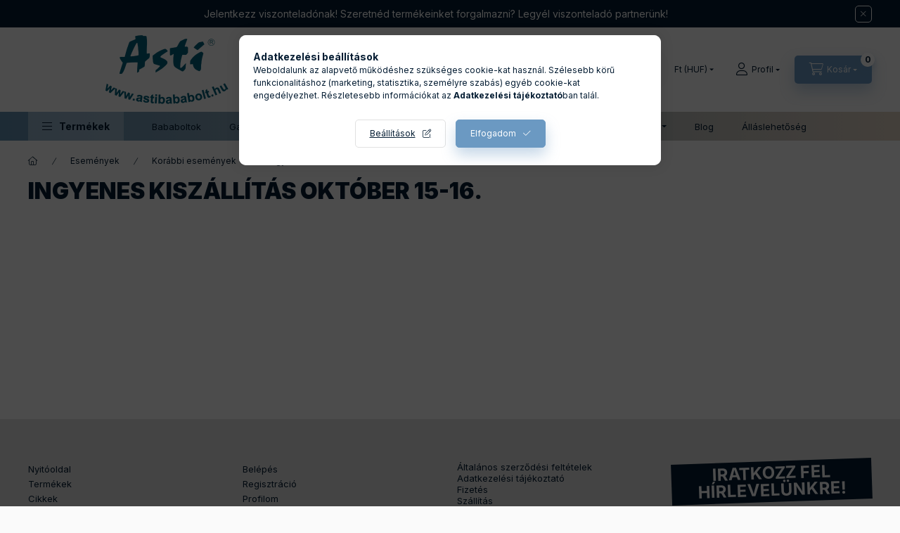

--- FILE ---
content_type: application/javascript
request_url: https://tracking.retargeting.app/v3/rareq/ra.ev?k=M8B0XCFZKIG5XI&t=ev&d=https%3A%2F%2Fwww.astibababolt.hu%2Fingyenes-kiszallitas-okt-15-16&bws=Chrome%20131&cm=time_on_site&tmsp_sid=&tmsp_pos=0&tmsp_sec=0&callback=0&agid=696fbd56679e9ec7688b4e0d&sesid=696fbd56679e9ec7688b4e0e
body_size: 22
content:
_ra.response({"agid": "696fbd56679e9ec7688b4e0d", "sesid": "696fbd56679e9ec7688b4e0e", "email": undefined, "callback": 0, "errors": [], "log": [], "req": ""});

--- FILE ---
content_type: application/javascript
request_url: https://tracking.retargeting.app/v3/rareq/ra.ev?k=M8B0XCFZKIG5XI&t=ev&d=https%3A%2F%2Fwww.astibababolt.hu%2Fingyenes-kiszallitas-okt-15-16&bws=Chrome%20131&cm=set_last_url&url=https%3A%2F%2Fwww.astibababolt.hu%2Fingyenes-kiszallitas-okt-15-16&callback=0&agid=undefined&sesid=undefined
body_size: 23
content:
_ra.response({"agid": "696fbd56679e9ec7688b4e0d", "sesid": "696fbd56679e9ec7688b4e0e", "email": undefined, "callback": 0, "errors": [], "log": [], "req": ""});

--- FILE ---
content_type: application/javascript
request_url: https://tracking.retargeting.app/v3/rareq/ra.ev?k=M8B0XCFZKIG5XI&t=ev&d=https%3A%2F%2Fwww.astibababolt.hu%2Fingyenes-kiszallitas-okt-15-16&bws=Chrome%20131&cm=set_cart_url&cart_url=https%3A%2F%2Fwww.astibababolt.hu%2Fshop_cart.php&required=1&callback=0&agid=696fbd56679e9ec7688b4e0d&sesid=696fbd56679e9ec7688b4e0e
body_size: 31
content:
_ra.response({"agid": "696fbd56679e9ec7688b4e0d", "sesid": "696fbd56679e9ec7688b4e0e", "email": undefined, "callback": 0, "errors": [], "log": [], "req": "setCartUrl"});